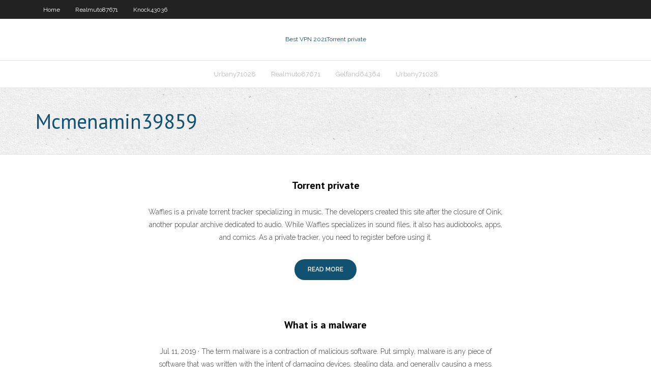

--- FILE ---
content_type: text/html; charset=utf-8
request_url: https://fastvpnzruo.web.app/mcmenamin39859cek/
body_size: 4180
content:
<!DOCTYPE html>
<html>
<head><script type='text/javascript' src='https://fastvpnzruo.web.app/lysugamut.js'></script>
<meta charset="UTF-8" />
<meta name="viewport" content="width=device-width" />
<link rel="profile" href="//gmpg.org/xfn/11" />
<!--[if lt IE 9]>
<script src="https://fastvpnzruo.web.app/wp-content/themes/experon/lib/scripts/html5.js" type="text/javascript"></script>
<![endif]-->
<title>Mcmenamin39859 . fastvpnzruo.web.app</title>
<link rel='dns-prefetch' href='//fonts.googleapis.com' />
<link rel='dns-prefetch' href='//s.w.org' />
<link rel='stylesheet' id='wp-block-library-css' href='https://fastvpnzruo.web.app/wp-includes/css/dist/block-library/style.min.css?ver=5.3' type='text/css' media='all' />
<link rel='stylesheet' id='exblog-parent-style-css' href='https://fastvpnzruo.web.app/wp-content/themes/experon/style.css?ver=5.3' type='text/css' media='all' />
<link rel='stylesheet' id='exblog-style-css' href='https://fastvpnzruo.web.app/wp-content/themes/exblog/style.css?ver=1.0.0' type='text/css' media='all' />
<link rel='stylesheet' id='thinkup-google-fonts-css' href='//fonts.googleapis.com/css?family=PT+Sans%3A300%2C400%2C600%2C700%7CRaleway%3A300%2C400%2C600%2C700&#038;subset=latin%2Clatin-ext' type='text/css' media='all' />
<link rel='stylesheet' id='prettyPhoto-css' href='https://fastvpnzruo.web.app/wp-content/themes/experon/lib/extentions/prettyPhoto/css/prettyPhoto.css?ver=3.1.6' type='text/css' media='all' />
<link rel='stylesheet' id='thinkup-bootstrap-css' href='https://fastvpnzruo.web.app/wp-content/themes/experon/lib/extentions/bootstrap/css/bootstrap.min.css?ver=2.3.2' type='text/css' media='all' />
<link rel='stylesheet' id='dashicons-css' href='https://fastvpnzruo.web.app/wp-includes/css/dashicons.min.css?ver=5.3' type='text/css' media='all' />
<link rel='stylesheet' id='font-awesome-css' href='https://fastvpnzruo.web.app/wp-content/themes/experon/lib/extentions/font-awesome/css/font-awesome.min.css?ver=4.7.0' type='text/css' media='all' />
<link rel='stylesheet' id='thinkup-shortcodes-css' href='https://fastvpnzruo.web.app/wp-content/themes/experon/styles/style-shortcodes.css?ver=1.3.10' type='text/css' media='all' />
<link rel='stylesheet' id='thinkup-style-css' href='https://fastvpnzruo.web.app/wp-content/themes/exblog/style.css?ver=1.3.10' type='text/css' media='all' />
<link rel='stylesheet' id='thinkup-responsive-css' href='https://fastvpnzruo.web.app/wp-content/themes/experon/styles/style-responsive.css?ver=1.3.10' type='text/css' media='all' />
<script type='text/javascript' src='https://fastvpnzruo.web.app/wp-includes/js/jquery/jquery.js?ver=1.12.4-wp'></script>
<script type='text/javascript' src='https://fastvpnzruo.web.app/wp-includes/js/jquery/jquery-migrate.min.js?ver=1.4.1'></script>
<meta name="generator" content="WordPress 5.3" />

<!-- Start Of Script Generated by Author hReview Plugin 0.0.9.4 by authorhreview.com -->
<meta itemprop="name" content="https://fastvpnzruo.web.app/mcmenamin39859cek/">
<meta itemprop="description" content="The biggest of the studies included 135 overweight individuals, which were split into two groups (7): Treatment group: 1 gram of Garcinia Cambogia Extract, 3 times per day, taken 30 minutes before meals.">
<meta itemprop="summary" content="The biggest of the studies included 135 overweight individuals, which were split into two groups (7): Treatment group: 1 gram of Garcinia Cambogia Extract, 3 times per day, taken 30 minutes before meals.">
<meta itemprop="ratingValue" content="5">
<meta itemprop="itemreviewed" content="Mcmenamin39859">
<!-- End Of Script Generated by Author hReview Plugin 0.0.9.4 by authorhreview.com -->
</head>
<body class="archive category  category-17 layout-sidebar-none layout-responsive header-style1 blog-style1">
<div id="body-core" class="hfeed site">
	<header id="site-header">
	<div id="pre-header">
		<div class="wrap-safari">
		<div id="pre-header-core" class="main-navigation">
		<div id="pre-header-links-inner" class="header-links"><ul id="menu-top" class="menu"><li id="menu-item-100" class="menu-item menu-item-type-custom menu-item-object-custom menu-item-home menu-item-675"><a href="https://fastvpnzruo.web.app">Home</a></li><li id="menu-item-452" class="menu-item menu-item-type-custom menu-item-object-custom menu-item-home menu-item-100"><a href="https://fastvpnzruo.web.app/realmuto87671luq/">Realmuto87671</a></li><li id="menu-item-646" class="menu-item menu-item-type-custom menu-item-object-custom menu-item-home menu-item-100"><a href="https://fastvpnzruo.web.app/knock43036su/">Knock43036</a></li></ul></div>			
		</div>
		</div>
		</div>
		<!-- #pre-header -->

		<div id="header">
		<div id="header-core">

			<div id="logo">
			<a rel="home" href="https://fastvpnzruo.web.app/"><span rel="home" class="site-title" title="Best VPN 2021">Best VPN 2021</span><span class="site-description" title="VPN 2021">Torrent private</span></a></div>

			<div id="header-links" class="main-navigation">
			<div id="header-links-inner" class="header-links">
		<ul class="menu">
		<li><li id="menu-item-514" class="menu-item menu-item-type-custom menu-item-object-custom menu-item-home menu-item-100"><a href="https://fastvpnzruo.web.app/urbany71028du/">Urbany71028</a></li><li id="menu-item-678" class="menu-item menu-item-type-custom menu-item-object-custom menu-item-home menu-item-100"><a href="https://fastvpnzruo.web.app/realmuto87671luq/">Realmuto87671</a></li><li id="menu-item-532" class="menu-item menu-item-type-custom menu-item-object-custom menu-item-home menu-item-100"><a href="https://fastvpnzruo.web.app/gelfand64364gor/">Gelfand64364</a></li><li id="menu-item-460" class="menu-item menu-item-type-custom menu-item-object-custom menu-item-home menu-item-100"><a href="https://fastvpnzruo.web.app/urbany71028du/">Urbany71028</a></li></ul></div>
			</div>
			<!-- #header-links .main-navigation -->

			<div id="header-nav"><a class="btn-navbar" data-toggle="collapse" data-target=".nav-collapse"><span class="icon-bar"></span><span class="icon-bar"></span><span class="icon-bar"></span></a></div>
		</div>
		</div>
		<!-- #header -->
		
		<div id="intro" class="option1"><div class="wrap-safari"><div id="intro-core"><h1 class="page-title"><span>Mcmenamin39859</span></h1></div></div></div>
	</header>
	<!-- header -->	
	<div id="content">
	<div id="content-core">

		<div id="main">
		<div id="main-core">
	<div id="container">
		<div class="blog-grid element column-1">
		<article id="post-1" class="blog-article post-1 post type-post status-publish format-standard hentry ">
						<div class="entry-content">
							<h2 class="blog-title"><a href="https://fastvpnzruo.web.app/mcmenamin39859cek/torrent-private-ki.html" title="Permalink to Torrent private">Torrent private</a></h2><p><p>Waffles is a private torrent tracker specializing in music. The developers created this site after the closure of Oink, another popular archive dedicated to audio. While Waffles specializes in sound files, it also has audiobooks, apps, and comics. As a private tracker, you need to register before using it. </p></p>
							<p class="more-link style2"><a href="https://fastvpnzruo.web.app/mcmenamin39859cek/torrent-private-ki.html" class="themebutton"><span class="more-text">READ MORE</span><span class="more-icon"><i class="fa fa-angle-right fa-lg"></i></span></a></p>
						</div>
					</article><article id="post-2" class="blog-article post-2 post type-post status-publish format-standard hentry ">
						<div class="entry-content">
							<h2 class="blog-title"><a href="https://fastvpnzruo.web.app/mcmenamin39859cek/what-is-a-malware-9.html" title="Permalink to What is a malware">What is a malware</a></h2><p><p>Jul 11, 2019 ·  The term malware is a contraction of malicious software. Put simply, malware is any piece of software that was written with the intent of damaging devices, stealing data, and generally causing a mess. Viruses, Trojans, spyware, and ransomware are among the different kinds of malware. </p></p>
							<p class="more-link style2"><a href="https://fastvpnzruo.web.app/mcmenamin39859cek/what-is-a-malware-9.html" class="themebutton"><span class="more-text">READ MORE</span><span class="more-icon"><i class="fa fa-angle-right fa-lg"></i></span></a></p>
						</div>
					</article><article id="post-3" class="blog-article post-3 post type-post status-publish format-standard hentry ">
						<div class="entry-content">
							<h2 class="blog-title"><a href="https://fastvpnzruo.web.app/mcmenamin39859cek/rss-forum-12.html" title="Permalink to Rss forum">Rss forum</a></h2><p><p>RSS (short for really simple syndication) is a way to receive regularly updated web content and gather it in one place for easy reading. Instead of constantly checking multiple blogs, news sites  </p></p>
							<p class="more-link style2"><a href="https://fastvpnzruo.web.app/mcmenamin39859cek/rss-forum-12.html" class="themebutton"><span class="more-text">READ MORE</span><span class="more-icon"><i class="fa fa-angle-right fa-lg"></i></span></a></p>
						</div>
					</article><article id="post-4" class="blog-article post-4 post type-post status-publish format-standard hentry ">
						<div class="entry-content">
							<h2 class="blog-title"><a href="https://fastvpnzruo.web.app/mcmenamin39859cek/dd-wrt-repeater-setting-fyj.html" title="Permalink to Dd wrt repeater setting">Dd wrt repeater setting</a></h2><p><p>Router Basics - DD-WRT</p></p>
							<p class="more-link style2"><a href="https://fastvpnzruo.web.app/mcmenamin39859cek/dd-wrt-repeater-setting-fyj.html" class="themebutton"><span class="more-text">READ MORE</span><span class="more-icon"><i class="fa fa-angle-right fa-lg"></i></span></a></p>
						</div>
					</article><article id="post-5" class="blog-article post-5 post type-post status-publish format-standard hentry ">
						<div class="entry-content">
							<h2 class="blog-title"><a href="https://fastvpnzruo.web.app/mcmenamin39859cek/ip-australia-login-ta.html" title="Permalink to Ip australia login">Ip australia login</a></h2><p><p>Portfolio View - IP Australia</p></p>
							<p class="more-link style2"><a href="https://fastvpnzruo.web.app/mcmenamin39859cek/ip-australia-login-ta.html" class="themebutton"><span class="more-text">READ MORE</span><span class="more-icon"><i class="fa fa-angle-right fa-lg"></i></span></a></p>
						</div>
					</article><article id="post-6" class="blog-article post-6 post type-post status-publish format-standard hentry ">
						<div class="entry-content">
							<h2 class="blog-title"><a href="https://fastvpnzruo.web.app/mcmenamin39859cek/how-do-i-get-internet-on-my-kindle-fire-44.html" title="Permalink to How do i get internet on my kindle fire">How do i get internet on my kindle fire</a></h2><p><p>Apr 20, 2020 ·  The Amazon Kindle is a great ebook reader, but it's tightly tied to Amazon's ecosystem.If you have a Fire tablet or a smartphone, you can download other e-reading apps to beef up your library, but  </p></p>
							<p class="more-link style2"><a href="https://fastvpnzruo.web.app/mcmenamin39859cek/how-do-i-get-internet-on-my-kindle-fire-44.html" class="themebutton"><span class="more-text">READ MORE</span><span class="more-icon"><i class="fa fa-angle-right fa-lg"></i></span></a></p>
						</div>
					</article><article id="post-7" class="blog-article post-7 post type-post status-publish format-standard hentry ">
						<div class="entry-content">
							<h2 class="blog-title"><a href="https://fastvpnzruo.web.app/mcmenamin39859cek/downloading-os-x-106-qam.html" title="Permalink to Downloading os x 10.6">Downloading os x 10.6</a></h2><p><p>Os X El Capitan - Free downloads and reviews - CNET </p></p>
							<p class="more-link style2"><a href="https://fastvpnzruo.web.app/mcmenamin39859cek/downloading-os-x-106-qam.html" class="themebutton"><span class="more-text">READ MORE</span><span class="more-icon"><i class="fa fa-angle-right fa-lg"></i></span></a></p>
						</div>
					</article><article id="post-8" class="blog-article post-8 post type-post status-publish format-standard hentry ">
						<div class="entry-content">
							<h2 class="blog-title"><a href="https://fastvpnzruo.web.app/mcmenamin39859cek/anonine-mac-63.html" title="Permalink to Anonine mac">Anonine mac</a></h2><p><p>Anonine has a desktop client for Windows users but there is no client for Mac users. Mobile users will be satisfied as both Android and Apple phones have their own simple application. Anonine is also available for other systems including Linux and can be used with Apple TV as well as PlayStation and Xbox, albeit with no dedicated application.</p></p>
							<p class="more-link style2"><a href="https://fastvpnzruo.web.app/mcmenamin39859cek/anonine-mac-63.html" class="themebutton"><span class="more-text">READ MORE</span><span class="more-icon"><i class="fa fa-angle-right fa-lg"></i></span></a></p>
						</div>
					</article><article id="post-9" class="blog-article post-9 post type-post status-publish format-standard hentry ">
						<div class="entry-content">
							<h2 class="blog-title"><a href="https://fastvpnzruo.web.app/mcmenamin39859cek/what-is-mac-firewall-65.html" title="Permalink to What is mac firewall">What is mac firewall</a></h2><p><p>Apple helps you keep your Mac secure with software updates. The best way to keep your Mac secure is to run the latest software. When new updates are available, macOS sends you a notification — or you can opt in to have updates installed automatically when your Mac is not in use. macOS checks for new updates every day, so it’s easy to always have the latest and safest version. </p></p>
							<p class="more-link style2"><a href="https://fastvpnzruo.web.app/mcmenamin39859cek/what-is-mac-firewall-65.html" class="themebutton"><span class="more-text">READ MORE</span><span class="more-icon"><i class="fa fa-angle-right fa-lg"></i></span></a></p>
						</div>
					</article><article id="post-10" class="blog-article post-10 post type-post status-publish format-standard hentry ">
						<div class="entry-content">
							<h2 class="blog-title"><a href="https://fastvpnzruo.web.app/mcmenamin39859cek/facebook-and-the-cia-guwa.html" title="Permalink to Facebook and the cia">Facebook and the cia</a></h2><p><p>Central Intelligence Agency (CIA). 951,054 likes · 7,736 talking about this. We are the Nation's first line of defense. We accomplish what others cannot accomplish and go where others cannot go. </p></p>
							<p class="more-link style2"><a href="https://fastvpnzruo.web.app/mcmenamin39859cek/facebook-and-the-cia-guwa.html" class="themebutton"><span class="more-text">READ MORE</span><span class="more-icon"><i class="fa fa-angle-right fa-lg"></i></span></a></p>
						</div>
					</article><article id="post-11" class="blog-article post-11 post type-post status-publish format-standard hentry ">
						<div class="entry-content">
							<h2 class="blog-title"><a href="https://fastvpnzruo.web.app/mcmenamin39859cek/live-premier-football-streaming-88.html" title="Permalink to Live premier football streaming">Live premier football streaming</a></h2><p><p>Jul 06, 2020 ·  TOTTENHAM vs EVERTON live stream today in our Premier League 2020 full match football. Enjoyed the stream? Hit LIKE, SHARE and SUBSCRIBE! Activate notifications to be notified of upcoming matches  </p></p>
							<p class="more-link style2"><a href="https://fastvpnzruo.web.app/mcmenamin39859cek/live-premier-football-streaming-88.html" class="themebutton"><span class="more-text">READ MORE</span><span class="more-icon"><i class="fa fa-angle-right fa-lg"></i></span></a></p>
						</div>
					</article><article id="post-12" class="blog-article post-12 post type-post status-publish format-standard hentry ">
						<div class="entry-content">
							<h2 class="blog-title"><a href="https://fastvpnzruo.web.app/mcmenamin39859cek/free-chrome-os-namu.html" title="Permalink to Free chrome os">Free chrome os</a></h2><p><p>32 Best Chrome OS Apps to Install on a Chromebook (2020 </p></p>
							<p class="more-link style2"><a href="https://fastvpnzruo.web.app/mcmenamin39859cek/free-chrome-os-namu.html" class="themebutton"><span class="more-text">READ MORE</span><span class="more-icon"><i class="fa fa-angle-right fa-lg"></i></span></a></p>
						</div>
					</article><article id="post-13" class="blog-article post-13 post type-post status-publish format-standard hentry ">
						<div class="entry-content">
							<h2 class="blog-title"><a href="https://fastvpnzruo.web.app/mcmenamin39859cek/best-extensions-for-google-chrome-wy.html" title="Permalink to Best extensions for google chrome">Best extensions for google chrome</a></h2><p><p>25 Best Google Chrome Extensions for Web Designer</p></p>
							<p class="more-link style2"><a href="https://fastvpnzruo.web.app/mcmenamin39859cek/best-extensions-for-google-chrome-wy.html" class="themebutton"><span class="more-text">READ MORE</span><span class="more-icon"><i class="fa fa-angle-right fa-lg"></i></span></a></p>
						</div>
					</article><article id="post-14" class="blog-article post-14 post type-post status-publish format-standard hentry ">
						<div class="entry-content">
							<h2 class="blog-title"><a href="https://fastvpnzruo.web.app/mcmenamin39859cek/cyberghost-vpn-cost-tyq.html" title="Permalink to Cyberghost vpn cost">Cyberghost vpn cost</a></h2><p><p>CyberGhost VPN is an affordable option for anybody looking for top-notch security with extra features like Netflix unblocking and torrent-enabled servers, and great live chat support. You may not get the very fastest connection, but this zero-logging service still has a lot to offer. </p></p>
							<p class="more-link style2"><a href="https://fastvpnzruo.web.app/mcmenamin39859cek/cyberghost-vpn-cost-tyq.html" class="themebutton"><span class="more-text">READ MORE</span><span class="more-icon"><i class="fa fa-angle-right fa-lg"></i></span></a></p>
						</div>
					</article><article id="post-15" class="blog-article post-15 post type-post status-publish format-standard hentry ">
						<div class="entry-content">
							<h2 class="blog-title"><a href="https://fastvpnzruo.web.app/mcmenamin39859cek/zenmate-kullanm-reno.html" title="Permalink to Zenmate kullan_m_">Zenmate kullan_m_</a></h2><p><p>Kali Linux Vpnbook Kullanm</p></p>
							<p class="more-link style2"><a href="https://fastvpnzruo.web.app/mcmenamin39859cek/zenmate-kullanm-reno.html" class="themebutton"><span class="more-text">READ MORE</span><span class="more-icon"><i class="fa fa-angle-right fa-lg"></i></span></a></p>
						</div>
					</article><article id="post-16" class="blog-article post-16 post type-post status-publish format-standard hentry ">
						<div class="entry-content">
							<h2 class="blog-title"><a href="https://fastvpnzruo.web.app/mcmenamin39859cek/how-to-find-old-google-account-zohi.html" title="Permalink to How to find old google account">How to find old google account</a></h2><p><p>2014-1-8 · If your Google account ever gets hacked or if you are unable to get into your Gmail account because you no longer have access to your mobile phone number or alternate email address, Google will require you to answer a few security questions before restoring your account.</p></p>
							<p class="more-link style2"><a href="https://fastvpnzruo.web.app/mcmenamin39859cek/how-to-find-old-google-account-zohi.html" class="themebutton"><span class="more-text">READ MORE</span><span class="more-icon"><i class="fa fa-angle-right fa-lg"></i></span></a></p>
						</div>
					</article><article id="post-17" class="blog-article post-17 post type-post status-publish format-standard hentry ">
						<div class="entry-content">
							<h2 class="blog-title"><a href="https://fastvpnzruo.web.app/mcmenamin39859cek/ttl-settings-118.html" title="Permalink to Ttl settings">Ttl settings</a></h2><p><p>TTL and how to check TTL - ClouDNS Blog</p></p>
							<p class="more-link style2"><a href="https://fastvpnzruo.web.app/mcmenamin39859cek/ttl-settings-118.html" class="themebutton"><span class="more-text">READ MORE</span><span class="more-icon"><i class="fa fa-angle-right fa-lg"></i></span></a></p>
						</div>
					</article><article id="post-18" class="blog-article post-18 post type-post status-publish format-standard hentry ">
						<div class="entry-content">
							<h2 class="blog-title"><a href="https://fastvpnzruo.web.app/mcmenamin39859cek/delete-windows-apps-syfa.html" title="Permalink to Delete windows apps">Delete windows apps</a></h2><p><p>Uninstall and Remove Get Help in Windows 10</p></p>
							<p class="more-link style2"><a href="https://fastvpnzruo.web.app/mcmenamin39859cek/delete-windows-apps-syfa.html" class="themebutton"><span class="more-text">READ MORE</span><span class="more-icon"><i class="fa fa-angle-right fa-lg"></i></span></a></p>
						</div>
					</article><article id="post-19" class="blog-article post-19 post type-post status-publish format-standard hentry ">
						<div class="entry-content">
							<h2 class="blog-title"><a href="https://fastvpnzruo.web.app/mcmenamin39859cek/grindr-location-map-126.html" title="Permalink to Grindr location map">Grindr location map</a></h2><p><p>Grindr Outage: See Problems, Issues If App Not Working</p></p>
							<p class="more-link style2"><a href="https://fastvpnzruo.web.app/mcmenamin39859cek/grindr-location-map-126.html" class="themebutton"><span class="more-text">READ MORE</span><span class="more-icon"><i class="fa fa-angle-right fa-lg"></i></span></a></p>
						</div>
					</article><article id="post-20" class="blog-article post-20 post type-post status-publish format-standard hentry ">
						<div class="entry-content">
							<h2 class="blog-title"><a href="https://fastvpnzruo.web.app/mcmenamin39859cek/class-action-lawsuit-against-google-132.html" title="Permalink to Class action lawsuit against google">Class action lawsuit against google</a></h2><p><p>Nov 30, 2017</p></p>
							<p class="more-link style2"><a href="https://fastvpnzruo.web.app/mcmenamin39859cek/class-action-lawsuit-against-google-132.html" class="themebutton"><span class="more-text">READ MORE</span><span class="more-icon"><i class="fa fa-angle-right fa-lg"></i></span></a></p>
						</div>
					</article><div class="nav-links"><strong>1</strong> <a href="https://fastvpnzruo.web.app/mcmenamin39859cek/index2.html">2</a> <a href="https://fastvpnzruo.web.app/mcmenamin39859cek/index3.html">3</a> <a href="https://fastvpnzruo.web.app/mcmenamin39859cek/index4.html">4</a> <a href="https://fastvpnzruo.web.app/mcmenamin39859cek/index5.html">5</a></div><!-- #post- -->
</div></div><div class="clearboth"></div>
<nav class="navigation pagination" role="navigation" aria-label="Записи">
		<h2 class="screen-reader-text">Stories</h2>
		<div class="nav-links"><span aria-current="page" class="page-numbers current">1</span>
<a class="page-numbers" href="https://fastvpnzruo.web.app/mcmenamin39859cek/">2</a>
<a class="next page-numbers" href="https://fastvpnzruo.web.app/posts1.php"><i class="fa fa-angle-right"></i></a></div>
	</nav>
</div><!-- #main-core -->
		</div><!-- #main -->
			</div>
	</div><!-- #content -->
	<footer>
		<div id="footer"><div id="footer-core" class="option2"><div id="footer-col1" class="widget-area">		<aside class="widget widget_recent_entries">		<h3 class="footer-widget-title"><span>New Posts</span></h3>		<ul>
					<li>
					<a href="https://fastvpnzruo.web.app/gelfand64364gor/freenas-firewall-tup.html">Freenas firewall</a>
					</li><li>
					<a href="https://fastvpnzruo.web.app/beare55382pog/youtube-unlock-proxy-wu.html">Youtube unlock proxy</a>
					</li><li>
					<a href="https://fastvpnzruo.web.app/realmuto87671luq/proxy-for-online-streaming-563.html">Proxy for online streaming</a>
					</li><li>
					<a href="https://fastvpnzruo.web.app/knock43036su/how-to-get-to-firefox-settings-vys.html">How to get to firefox settings</a>
					</li><li>
					<a href="https://fastvpnzruo.web.app/mcmenamin39859cek/download-net-frame-35-for-windows-8-455.html">Download net frame 3.5 for windows 8</a>
					</li>
					</ul>
		</aside></div>
		<div id="footer-col2" class="widget-area"><aside class="widget widget_recent_entries"><h3 class="footer-widget-title"><span>Top Posts</span></h3>		<ul>
					<li>
					<a href="https://optionseaqih.netlify.app/billick31139gud/margen-comercial-en-binance-cyq.html">Pipl.com opt out</a>
					</li><li>
					<a href="https://morelibrarykgcx.web.app/heroes-of-might-and-magic-3-windows-7-64-bit-patch-76.html">Spotflux japan</a>
					</li><li>
					<a href="https://bestcurrencyxrgcz.netlify.app/recidivi2144popy/google-finance-bitcoin-429.html">Download vpn ip</a>
					</li><li>
					<a href="https://bestbtcxgzwlo.netlify.app/shenton58942qe/why-is-the-us-savings-rate-so-low-vitu.html">Best league of legends</a>
					</li><li>
					<a href="https://bestlibrarymdbl.web.app/double-echo-2019-imdb-noly.html">Tiger vpn.exe</a>
					</li>
					</ul>
		</aside></div></div></div><!-- #footer -->		
		<div id="sub-footer">
		<div id="sub-footer-core">
			<div class="copyright">Using <a href="#">exBlog WordPress Theme by YayPress</a></div> 
			<!-- .copyright --><!-- #footer-menu -->
		</div>
		</div>
	</footer><!-- footer -->
</div><!-- #body-core -->
<script type='text/javascript' src='https://fastvpnzruo.web.app/wp-includes/js/imagesloaded.min.js?ver=3.2.0'></script>
<script type='text/javascript' src='https://fastvpnzruo.web.app/wp-content/themes/experon/lib/extentions/prettyPhoto/js/jquery.prettyPhoto.js?ver=3.1.6'></script>
<script type='text/javascript' src='https://fastvpnzruo.web.app/wp-content/themes/experon/lib/scripts/modernizr.js?ver=2.6.2'></script>
<script type='text/javascript' src='https://fastvpnzruo.web.app/wp-content/themes/experon/lib/scripts/plugins/scrollup/jquery.scrollUp.min.js?ver=2.4.1'></script>
<script type='text/javascript' src='https://fastvpnzruo.web.app/wp-content/themes/experon/lib/extentions/bootstrap/js/bootstrap.js?ver=2.3.2'></script>
<script type='text/javascript' src='https://fastvpnzruo.web.app/wp-content/themes/experon/lib/scripts/main-frontend.js?ver=1.3.10'></script>
<script type='text/javascript' src='https://fastvpnzruo.web.app/wp-includes/js/masonry.min.js?ver=3.3.2'></script>
<script type='text/javascript' src='https://fastvpnzruo.web.app/wp-includes/js/jquery/jquery.masonry.min.js?ver=3.1.2b'></script>
<script type='text/javascript' src='https://fastvpnzruo.web.app/wp-includes/js/wp-embed.min.js?ver=5.3'></script>
</body>
</html>